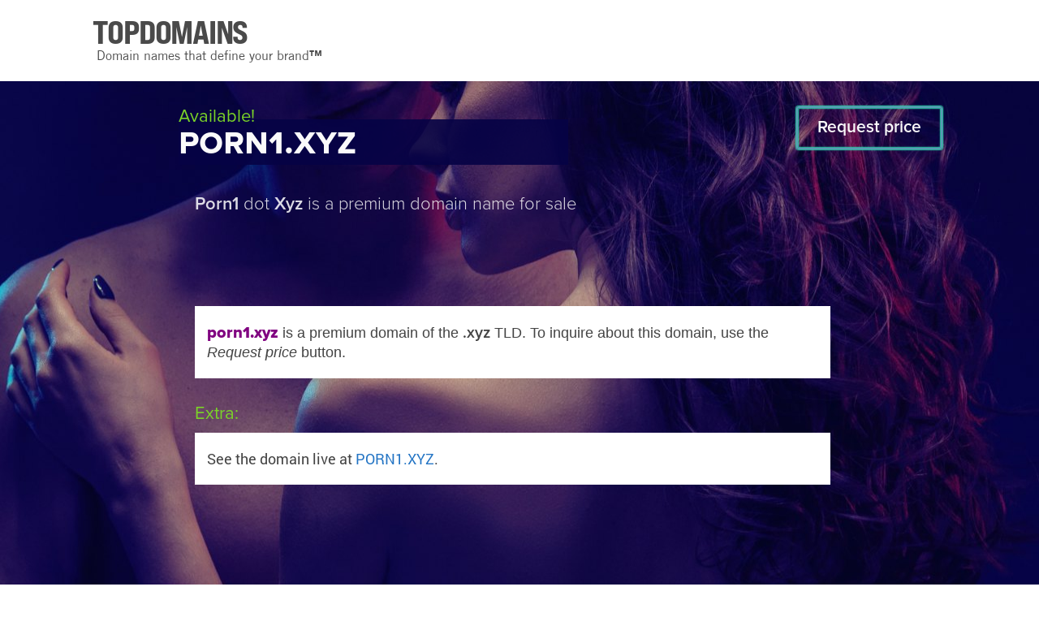

--- FILE ---
content_type: text/html; charset=UTF-8
request_url: https://top.domains/porn1.xyz
body_size: 45716
content:
<!DOCTYPE html><html lang="en"><head><title>Porn1 dot Xyz: premium domain name - porn1.xyz</title><link rel="canonical" href="https://top.domains/porn1.xyz" /><meta name="description" content="Porn1 dot Xyz is a premium domain name for sale&nbsp;&nbsp;&nbsp;">
<meta http-equiv="Content-Type" content="text/html; charset=utf-8" />
<link rel="icon" type="image/png" href="/img/favicon.png" />

<link href="/style/style.css" rel="stylesheet" type="text/css" />

<script src="/script/jquery/jquery-3.7.1.min.js"></script>
<script src="/script/jquery/jquery-ui.min.js"></script>
<script src="/script/jquery/jquery.ui.touch-punch.min.js"></script>
<script src="/script/script.js"></script>

			<meta name="viewport" content="width=1016"><script>var LTIME= 600;</script><script>var IS_MAIN= 0; var IS_PURCHASE= 0; var IS_DOMAIN= 1;</script>
			
		</head>

		<body class="desk page_offer page_dom lay2 layinfo08 la-xnew la-xnew-b la-bg" data-twidth="1016">

			
		<div id="top" class="top-light">
			<div id="top_cover"></div>
			<div id="top_in">
				<header id="new_title_ar">
					<div id="new_title">
						<a id="title_link" href="https://top.domains/"><span id="addtotitlelink">TOPDOMAINS</span><svg xmlns="http://www.w3.org/2000/svg" class="topdomains-logo-svg" width="940" height="160" viewBox="0 0 940 160">
	
    <defs>
		<style>
		@font-face {
    font-family: 'toplogo';
    src: url([data-uri]) format('truetype');
    font-weight: 400;
    font-style: normal;
	font-display: block;
}


		
		@font-face {
		font-family: topslogan;
		src: url([data-uri]) format('truetype');
		font-weight: normal;
		font-style: normal;
		font-display: block;
		}
		
		@font-face {
		font-family: topslogantm;
		src: url([data-uri]) format('truetype');
		font-weight: normal;
		font-style: normal;
		font-display: block;
	}
		</style>
    </defs>
	<g class="topdomains-g">
	<text class="topdomains-logo" x="1" y="86" fill="#444" font-size="64.5px" font-family="toplogo" font-weight="400" letter-spacing="-2px">TOPDOMAINS</text>
	<text class="topdomains-slogan" x="10" y="117" fill="#444" font-size="25px" font-family="topslogan" font-weight="400">Domain names that define your brand<tspan font-family="topslogantm">™</tspan></text>
	</g>	
</svg>
</a>
					</div>
					
				</header>
			</div>
		</div>
		
	<div id="body1" class="bg"><div class="clear"></div>
	<div id="body2"><div class="content"><div class="overlay1 overlay"></div><div class="overlay2 overlay"></div>
				<div id="dom2">
					<div class="item">
						<div class="left">
							<div class="dom_title">
								<div class="color yours">Available!</div>
								<h1 class="domain"><span id="dn_ar"><strong class="name">porn1</strong><span id="dot-tld"><span id="the-dot">.</span><span id="tld-title">xyz</span></span></span></h1>
								<span class="clear"></span>
								<h2 class="slogan"><strong>Porn1</strong> dot <strong>Xyz</strong> is a premium domain name for sale&nbsp;&nbsp;&nbsp;</h2>
							</div>
						</div>
						<div id="buyar" class="right">
							<div class="offer_cont">
								
							
										<button class="bn_o_bt offer" data-dom="porn1.xyz" data-ename="sales" data-eprov="top.domains" data-isnow="0"><span class="bntxt">Request price</span></button>
										<div id="offer_win" class="popup"></div>
										
							</div>
						</div>
						
						
							<div class="clear"></div>
							<div class="info">
								<div class="textbox desc" id="main_textbox"><p><span class="d amazing amapro">porn1.xyz</span> is a premium domain of the <strong class="tldstro">.xyz</strong> TLD. To inquire about this domain, use the <span class="i">Request price</span> button.</p></div>
								
								
								
								
								
								
								
								
					<div class="clear"></div>
					<div class="extra_ar">
						<div class="extra_note_title">Extra:</div>
						<div id="extra_note_cn">
							<div class="textbox extra_note"><p>See the domain live at <a href="https://porn1.xyz">PORN1.XYZ</a>.</p></div>
						</div>	
						<div class="clear"></div>
					</div>
					
								
								
							</div>
							
						</div>
					
					</div>
					
					
					
					<div class="clear"></div>
				</div>
				
				
				<div class="clear"></div><div id="foo_height"></div><div class="clear"></div>
		
			<footer>
				<div id="foo">
					<div id="foo2">
						<div id="foo_line"></div>
						<div id="foo_left">
							<div class="line">
								<b>© 2026</b> <strong><a href="https://top.domains/" class="inherit tbncolor">TopDomains</a></strong>: Domain names that define your brand™ &nbsp;<strong><a href="https://top.domains/" class="inherit tbncolor">About</a></strong> &nbsp;&nbsp;<strong><a href="https://top.domains/" class="inherit tbncolor">Privacy</a></strong>
							</div>
							
						</div>
						<button id="contact" data-ename="sales" data-eprov="top.domains">
							<span id="env"><?xml version="1.0" encoding="utf-8"?>
<!DOCTYPE svg PUBLIC "-//W3C//DTD SVG 1.1//EN" "http://www.w3.org/Graphics/SVG/1.1/DTD/svg11.dtd">
<svg version="1.1" xmlns="http://www.w3.org/2000/svg" xmlns:xlink="http://www.w3.org/1999/xlink" x="0px" y="0px" viewBox="0 0 1000 1000" enable-background="new 0 0 1000 1000" xml:space="preserve">
<g><path d="M678,465.2l298.3-291c8.4,8.4,13.7,20,13.7,32.9v586c0,12.2-4.8,23.2-12.4,31.4L678,465.2L678,465.2z M25.3,172.8c8.1-7.4,18.8-12,30.7-12h888.1c11.8,0,22.5,4.6,30.6,12L500,546.2L25.3,172.8L25.3,172.8z M22.4,824.4C14.7,816.1,10,805.1,10,793V207c0-12.9,5.2-24.5,13.7-32.9l298.3,291L22.4,824.4L22.4,824.4z M500,638.8l124.6-121.5l351,309.3c-8.2,7.8-19.3,12.7-31.5,12.7H55.9c-12.2,0-23.3-4.9-31.5-12.7l351-309.3L500,638.8L500,638.8z"/></g>
</svg>
</span> <span class="txt">Support 24/7</span>
						</button>
						<div id="contact_info" class="popup"></div>	
					</div>
				</div>
			</footer>
			</div></div>

























		</body>
		</html>
		

--- FILE ---
content_type: text/javascript
request_url: https://top.domains/script/script.js
body_size: 5707
content:
function byId(t){return document.getElementById(t)}var UNDEF="undefined",VIEW_DESK=1,VIEW_MOBI=2,CURRENT_VIEW=!1,CURRENT_WIDTH=!1,CURRENT_HEIGHT=!1,FIRST_SCROLL=0;function SCROLLIX(){}SCROLLIX.pos=!1,SCROLLIX.direction=!1;var SCROLLIX_OBJS=[],BUY_OPT=!1,BUY_OPT_DT={},PROVIDER_ID=!1,PROVIDER_NAME=!1,PROVIDER_ARTI=!1;const PROV_NR=2;function updateBodyClass(){$(window).width()<=600?$("body").removeClass("desk").addClass("mobi"):$("body").removeClass("mobi").addClass("desk")}function isValidEmail(t){return/^[^\s@]+@[^\s@]+\.[^\s@]+$/.test(t)}function isValidName(t){if(t.length<2)return!1;return/^[\p{L} \-']+$/u.test(t)}function trustLinkByProv(t){return 1==t?"review/www.godaddy.com":2==t?"review/atom.com":void 0}$(document).ready((function(){if($("#top").addClass("logo-x"),IS_MAIN)new ScrollX,new TopFlow;else if(IS_PURCHASE){new Slider;var t=1,e=0;function i(){$(".modal-ar").removeClass("fade-in").addClass("fade-out"),$(".modal-ar").on("animationend",(function(){$(this).css("display","none"),$(".modal-ar").off("animationend"),$("body").removeClass("modal-open")})),$(".overlay1").fadeOut(300)}function o(){$(".modal2-ar").removeClass("fade-in").addClass("fade-out"),$(".modal2-ar").on("animationend",(function(){$(this).css("display","none"),$(".modal2-ar").off("animationend")})),$(".overlay2").fadeOut(300)}$(".proceed-bt").click((function(){if(!e){e=1;var i=$(this).find(".bt-cover");if(i.css("display","block"),1==(BUY_OPT=$(this).data("buyopt")))BUY_OPT_DT.price=$(this).data("price"),$("#final-title").html("Buy Now"),$("#final-bn-price-ar").show(),$("#final-lto-dt-ar").hide(),$("#final-bn-price").html(formatToPrice(BUY_OPT_DT.price)),$(".text-only-bn").show(),$(".text-only-lto").hide();else if(2==BUY_OPT){var o=Slider_OBJ;BUY_OPT_DT.months=o.getRealV(),BUY_OPT_DT.rate=o.getMonthly(),$("#final-title").html("Lease To Own"),$("#final-bn-price-ar").hide(),$("#final-lto-dt-ar").show(),$("#final-lto-rate").html(formatToPrice(BUY_OPT_DT.rate)),$("#final-lto-months").html(BUY_OPT_DT.months),$(".text-only-bn").hide(),$(".text-only-lto").show()}!function(t){PROVIDER_ID=t,1==t?(PROVIDER_NAME="GoDaddy.com",PROVIDER_ARTI="a"):2==t&&(PROVIDER_NAME="Atom.com",PROVIDER_ARTI="an");$(".final-prov").html(PROVIDER_NAME),$(".final-prov-arti").html(PROVIDER_ARTI),$(".final-prov"+t+"-ar").show(),$(".final-prov"+t+"-txt").show();for(let e=1;e<=2;e++)e!=t&&($(".final-prov"+e+"-ar").hide(),$(".final-prov"+e+"-txt").hide());$("#trust_link_prov"+t).attr("href","https://www.trustpilot.com/"+trustLinkByProv(t))}($(this).data("provider")),$("#buy-opts").animate({left:(1==BUY_OPT?"+":"-")+"=200px"},500,(function(){$(this).css({display:"none",left:"0px"}),$("#buy-ar").css({display:"block",opacity:0}).animate({left:"0px",opacity:1},500),i.css("display","none")})),$("#buy1-pg").animate({opacity:0},500,(function(){$(this).css({display:"none",opacity:1})})),$("#body1").addClass("edit1"),window.history.pushState({},"",window.location.href),t&&window.addEventListener("popstate",(function(t){$("#buy-ar").animate({left:(1==BUY_OPT?"-":"+")+"=200px",opacity:0},500,(function(){$(this).css({display:"none",left:"0px",opacity:1}),$("#buy-opts").css({display:"block",opacity:0}).animate({opacity:1},500),$("#buy1-pg").css({display:"block",opacity:0}).animate({opacity:1},500)})),$("#body1").removeClass("edit1")})),t=0,setTimeout((function(){e=0}),1e3)}})),$(".open-modal-btn").click((function(){$(".modal-ar").css("display","block").removeClass("fade-out").addClass("fade-in"),$(".overlay1").fadeIn(300),$("body").addClass("modal-open")})),$(".close-btn").click((function(){i()})),$(".overlay1, .modal-ar").click((function(){i()})),$(".popup-modal").click((function(t){t.stopPropagation()})),$(".open-modal2-btn").click((function(){$(".modal2-ar").css("display","block").removeClass("fade-out").addClass("fade-in"),$(".overlay2").fadeIn(300)})),$(".close2-btn").click((function(){o()})),$(".overlay2, .modal2-ar").click((function(){o()})),$(".popup2-modal").click((function(t){t.stopPropagation()})),$(".slider-bt").on("touchstart mousedown",(function(t){$(this).css("transition","none")})).on("touchend mouseup",(function(t){$(this).css("transition","background-color 0.1s ease")})).on("mouseenter",(function(){$(this).addClass("hover")})).on("mouseleave",(function(){$(this).removeClass("hover")}))}if(IS_DOMAIN){var a=0;$("#request-open").click((function(){if(!a){a=1,$(this).find(".bt-cover").css("display","block");var t=$("#myp-captcha-overlay");t.removeClass("is-visible"),t[0].offsetHeight,t.addClass("is-visible"),$("#myp-overlay").fadeIn()}}))}if(IS_DOMAIN||IS_PURCHASE){function n(){$("#myp-cont").removeClass("fade-in-center4").addClass("fade-out-center4"),$("#myp-cont").on("animationend",(function(){$(this).css("display","none"),$("#myp-cont").off("animationend")})),$(".overlay1").fadeOut(300)}mailbot5(1),$(".myp-open-bt").click((function(){$("#myp-cont").css("display","block").removeClass("fade-out-center4").addClass("fade-in-center4"),$(".overlay1").fadeIn(300)})),$("#myp-close").click((function(){n()})),$(".overlay1, #myp-cont").click((function(){n()})),$("#myp").click((function(t){t.stopPropagation()}));var s=0;$("#checkout").click((function(){if(!s){s=1;var t=$(this);if(IS_DOMAIN)t.addClass("disabled");else{var e=t.find(".bt-cover");e.css("display","block")}var i,o=$("#inp-name").val(),a=$("#inp-email").val(),n=1;o.length?isValidName(o)?a.length?isValidEmail(a)?n=0:i="Incorrect email.":i="Please enter your email to continue.":i="Incorrect name.":i="Please enter your name to continue.",n?$("#checkout-error").slideUp((function(){$(this).html(i).slideDown((function(){IS_DOMAIN?t.removeClass("disabled"):e.fadeOut(),s=0}))})):($("#checkout-error").hide(),IS_PURCHASE?($("#captcha-ar").css({transform:"scale(1)",opacity:0}).slideDown(600).animate({opacity:1},{duration:600,easing:"easeOutCubic",step:function(t,e){$(this).css("transform",`scale(${1+.05*(1-t)})`)}}),$("#buy-inputs .inp").attr("disabled",!0)):IS_DOMAIN&&($("#myp-request-ar").stop(!0,!0).css({opacity:1,animation:"none"}).animate({opacity:0},400,(function(){$("#myp-captcha-ar").delay(200).fadeIn()})),$("#myp-inputs .inp").attr("disabled",!0)))}})),$(".captcha-drag").draggable({revert:"invalid",cursor:"move"}),$("#captcha-dropzone").droppable({accept:"#captcha-ok",hoverClass:"active",drop:function(t,e){var i;i=IS_PURCHASE?$("#buy-pg").data("dom"):$("#myp").data("dom"),$.ajax({url:"../ajax/gen_seccode",type:"POST",data:{username:$("#inp-name").val(),email:$("#inp-email").val(),dom:i},success:function(t){t.ok||$("#sec-error").slideUp((function(){$(this).html(t.msg).slideDown()}))},error:function(t,e,i){$("#sec-error").slideUp((function(){$(this).html("<p>Something went wrong. Please check your internet connection and try again. Error: "+e+" - "+i+"</p>").slideDown()}))}}),IS_PURCHASE?$("#final-first-step-ar").fadeOut(1e3,(function(){$("#final-sec-full").fadeIn(1e3,(function(){$("#sec-code-inp").focus()}))})):IS_DOMAIN&&$("#myp-captcha-ar").stop(!0,!0).css({opacity:1,animation:"none"}).animate({opacity:0},400,(function(){$("#myp-seccode-ar").delay(200).fadeIn()}))}}),$(".captcha-drag").on("dragstop",(function(t,e){e.helper.attr("id")}));var l=0;$("#sec-proceed").click((function(){if(!l){l=1;var t=$(this);if(IS_DOMAIN){t.addClass("disabled"),(i={dom:$("#myp").data("dom"),code:$("#sec-code-inp").val(),buyopt:$("#myp").data("buyopt"),prov:$("#myp").data("provider"),username:$("#inp-name").val(),email:$("#inp-email").val(),ltime:LTIME}).bnprice=$("#myp").data("price")}else{var e=t.find(".bt-cover");e.css("display","block");var i={dom:$("#buy-pg").data("dom"),code:$("#sec-code-inp").val(),buyopt:BUY_OPT,prov:PROVIDER_ID,username:$("#inp-name").val(),email:$("#inp-email").val(),ltime:LTIME};1==BUY_OPT?i.bnprice=BUY_OPT_DT.price:2==BUY_OPT&&(i.months=BUY_OPT_DT.months,i.rate=BUY_OPT_DT.rate)}1,$.ajax({url:"../ajax/final",type:"POST",data:i,success:function(i){i.ok?IS_DOMAIN?($("#myp-overlay").fadeOut(400),$("#myp-seccode-ar").fadeOut(400),$("#myp-captcha-overlay").stop(!0,!0).css({opacity:1,animation:"none"}).animate({opacity:0},400,(function(){$("#myp-captcha-overlay").hide(),hideWithParentResize($("#myp-content"),1400),$("#myp-success").delay(1600).fadeIn()}))):IS_PURCHASE&&$("#buy-ar").fadeOut(2e3,(function(){$("#final-done-ar").fadeIn(500,(function(){LTIME<=30&&function(t){const e=$("#countdown"),i=60*t*1e3,o=Date.now()+i;function a(){const t=o-Date.now(),i=Math.floor(t/6e4),n=Math.floor(t%6e4/1e3);e.text(`${i}:${n<10?"0":""}${n}`),t<=0?(e.text("0:00"),$("#countdown").effect("highlight",{color:"#0000ff"},1500)):requestAnimationFrame(a)}a()}(LTIME)}))})):$("#sec-error").slideUp((function(){$(this).html(i.msg).slideDown((function(){IS_DOMAIN?t.removeClass("disabled"):e.fadeOut(),l=0}))}))},error:function(i,o,a){$("#sec-error").slideUp((function(){$(this).html("<p>Something went wrong. Please check your internet connection and try again. Error: "+o+" - "+a+"</p>").slideDown((function(){IS_DOMAIN?t.removeClass("disabled"):e.fadeOut(),l=0}))}))}})}}))}IS_DOMAIN&&$(".myp-open-bt").click((function(){let t=$(this).data("dom");$.ajax({url:"../ajax/buy-now",type:"POST",data:{dom:t},success:function(t){}})})),IS_PURCHASE||SetView(),IS_MAIN&&(SCROLLIX.pos=$(window).scrollTop(),mailbot5(5)),IS_DOMAIN&&(updateBodyClass(),$(window).on("resize",(function(){updateBodyClass()})))})),$(window).scroll((function(){if(IS_MAIN){ScrollX_OBJ.scrollEvent(),TopFlow_OBJ.scrollEvent(),FIRST_SCROLL||(FIRST_SCROLL=1,$(".scrollix").each((function(t){var e=$(this),i=new Scrollix(e,e.attr("id"));SCROLLIX_OBJS.push(i)})));var t=$(window).scrollTop();SCROLLIX.pos=t,$.each(SCROLLIX_OBJS,(function(t,e){e.scrollEvent()}))}}));var ScrollX_OBJ=!1;function ScrollX(){ScrollX_OBJ=this,ScrollX.y=$(window).scrollTop()}ScrollX.y=!1,ScrollX.previous_y=!1,ScrollX.direction=!1,ScrollX.onload_scroll=!1,ScrollX.first_scroll=!1,ScrollX.prototype.scrollEvent=function(){ScrollX.first_scroll=!1===ScrollX.first_scroll?1:0;var t=$(window).scrollTop();ScrollX.direction=t>ScrollX.y?1:2,ScrollX.previous_y=ScrollX.y,ScrollX.y=t};var TopFlow_OBJ=!1;function TopFlow(){TopFlow_OBJ=this,0==ScrollX.y&&this.clearDisable(0)}function Scrollix(t,e){t=this.elem=t;this.elem_id=e;var i=this.shelf=t.parent().find(".scrollix-shelf"),o=(this.shelf_id=i.attr("id"),isViewDesk()?"topheight":"topheightm");this.top_edit_fixed=!!t.is("[data-"+o+"]")&&t.data(o);var a=t.css("background-position");a=a.split(" "),this.y_start=parseInt(a[1]),this.x_start=a[0].includes("%")?0:parseInt(a[0])}function SetView(){var t=$(window).width(),e=$(window).height(),i=0;t!=CURRENT_WIDTH&&(i=1,CURRENT_WIDTH=t),e!=CURRENT_HEIGHT&&(1,CURRENT_HEIGHT=e);var o,a,n=e>t&&IsMobile(),s=n?VIEW_MOBI:VIEW_DESK;s!=CURRENT_VIEW&&(CURRENT_VIEW=s,n?(o="mobi",a="desk",viewport="width=device-width, height=device-height, initial-scale=1.0, minimum-scale=1.0"):(o="desk",a="mobi",viewport="width="+$("body").data("twidth")),$("body").addClass(o).removeClass(a),$("meta[name=viewport]").attr("content",viewport));if(IS_MAIN&&i){var l=$(".desk .dms .dom-ar"),r=$(".desk .dms .dom-ar-top"),c=$(".desk .dms .domain"),d=l.width()-468,p=44+d*(.494/3),u=.85*p;u<44&&(u=44),l.height(268+.494*d).css({"margin-top":p+"px"}),r.css({"margin-top":u+"px"}),c.css({top:95+.2208*d+"px","font-size":43+.046*d+"px"})}}function mailbot5(t){setTimeout((function(){$("._mailbot5").each((function(t,e){var i=$(e),o=i.data("mid");2==o?n="partners":3==o&&(n="purchase");var a=n+"@top.domains";i.attr("href","mailto:"+a),i.html(a)}))}),1e3*t)}function isViewDesk(){return CURRENT_VIEW==VIEW_DESK?1:0}function isViewMobi(){return CURRENT_VIEW==VIEW_MOBI?1:0}function IsMobile(){return/android|webos|iphone|ipad|ipod|blackberry|iemobile|opera mini|mobi/i.test(navigator.userAgent)?1:0}function IsDeskBody(){return $("body").hasClass("desk")?1:0}function IsMobileBody(){return $("body").hasClass("mobi")?1:0}function formatToPrice(t){return Math.round(t).toString().replace(/\B(?<!\.\d*)(?=(\d{3})+(?!\d))/g,",")}TopFlow.prototype.scrollEvent=function(){ScrollX.first_scroll&&ScrollX.y?($("#top").removeClass("logo-x"),this.clearEnable(1)):(1==ScrollX.direction&&0===ScrollX.previous_y&&this.clearEnable(1),2==ScrollX.direction&&0===ScrollX.y&&this.clearDisable(1))},TopFlow.prototype.clearEnable=function(t){var e=$("#top"),i="top-sky-anim";1!=t||e.hasClass(i)?0==t&&e.removeClass(i):e.addClass(i),e.addClass("top-v2")},TopFlow.prototype.clearDisable=function(t){var e=$("#top"),i="top-sky-anim";1!=t||e.hasClass(i)?0==t&&e.removeClass(i):e.addClass(i),e.removeClass("top-v2")},Scrollix.prototype.scrollEvent=function(){var t=this.elem,e=(this.shelf,t.offset().top),i=this.top_edit_fixed?this.top_edit_fixed:$("#top").height(),o=SCROLLIX.pos-(e-i);o<0&&(o=0);var a=0==this.x_start?"center":this.x_start+"px";t.css("background-position",a+" "+(this.y_start+o)+"px")},$(window).resize((function(){IS_PURCHASE||SetView(),IS_MAIN&&$.each(SCROLLIX_OBJS,(function(t,e){e.scrollEvent()}))})),$(document).on("click",".offer",(function(){var t=$(this),e=t.data("ename"),i=t.data("eprov"),o=(t.data("isnow"),t.data("dom"));m_body="",o=encodeURIComponent(o),m_body=encodeURIComponent(m_body),m_body=m_body.replace(/-SPACE-/g,"%0D%0A");var a=e+"@"+i,n='<a href="mailto:'+a+"?subject="+o+"&body="+m_body+'" class="popup_a">'+a+"</a>",s=$("#offer_win");s.html("Send your request to "+n),s.is(":visible")?s.fadeOut(300):s.fadeIn(300)})),$(document).on("click","#contact",(function(){var t=$(this),e=t.data("ename")+"@"+t.data("eprov"),i=$("#contact_info").html('Send your questions to <a href="mailto:'+e+'" class="popup_a">'+e+"</a>");i.is(":visible")?i.fadeOut(300):i.fadeIn(300)}));var Slider_OBJ=!1;function Slider(){Slider_OBJ=this;var t=$("#slider-sel"),e=$("#slider");this.dist=e.width()-t.outerWidth(),this.v_min=e.data("vmin"),this.v_max=e.data("vmax"),this.v=e.data("v"),this.opts=e.data("opts")||!1,this.points_to_value={},this.points_arr=[],this.real_previous_v=!1,this.fee=!1,this.bnprice=e.data("price"),this.total_price=!1,this.monthly=!1,this.first_set=1,this.update(1),this.setVPoints(),t.draggable({axis:"x",containment:"parent",drag:function(t,e){Slider_OBJ.drag(t,e)},stop:function(t,e){let i=Slider_OBJ;[i.v_min,i.v_max].includes(i.getRealV())&&i.updateSel()}}),$("#slider-bt-minus").on("click",(function(t){Slider_OBJ.vButton("down")})),$("#slider-bt-plus").on("click",(function(t){Slider_OBJ.vButton("up")}))}function hideWithParentResize(t,e=400,i=1){const o=t.parent();o.css("overflow","hidden"),o.height(o.height());const a=o.clone().css({position:"absolute",visibility:"hidden",height:"auto",width:o.width(),transition:"none"}).appendTo(document.body);a.find("#"+t.attr("id")).hide();const n=a.height();a.remove(),t.css({position:"relative",top:0});const s=t.outerHeight(!0)*i;t.animate({opacity:0,top:-s},{duration:e,easing:"easeInOutQuad",queue:!1}),o.animate({height:n},{duration:e,easing:"easeInOutQuad",queue:!1,complete:function(){t.hide(),o.css({height:"",overflow:""}),t.css({position:"",top:"",opacity:""})}})}Slider.prototype.drag=function(t,e){let i=e.position.left,o=Slider.findClosest(this.points_arr,i);this.setNewV(this.points_to_value[o]),this.update()},Slider.prototype.vButton=function(t){let e,i="up"==t?1:-1,o=this.opts;if(!1===o){if(e=this.v+i,e<this.v_min||e>this.v_max)return void this.updateSel()}else if(e=Slider.findNeighbor(o,this.getRealV(),i),!1===e)return void this.updateSel();this.setNewV(e),this.update(1)},Slider.prototype.setNewV=function(t){this.real_previous_v=this.getRealV(),this.v=t},Slider.prototype.getV=function(){return this.v},Slider.prototype.getRealV=function(){let t=this.getV(),e=this.opts;return!1===e?t:Slider.findClosestInteger(e,t)},Slider.prototype.getMonthly=function(){return this.monthly},Slider.prototype.setFee=function(){let t=this.getRealV(),e=0;t>24?e=20:t>12?e=15:t>6&&(e=10),this.fee=e},Slider.prototype.setPrices=function(){let t=this.bnprice*(1+this.fee/100),e=t/this.getRealV();this.monthly=Math.ceil(e),this.total_price=Math.ceil(t)},Slider.prototype.update=function(t=0){this.setFee(),this.setPrices(),this.menuData(),this.updateVBtClass(),t&&this.updateSel(),this.first_set&&($("#slider-sel").show(),this.first_set=0)},Slider.prototype.updateSel=function(){this.updateVBtClass(),$("#slider-sel").css("left",this.calcSelPos(this.getRealV())+"px")},Slider.prototype.updateVBtClass=function(){let t=this.real_previous_v;!1!==t&&(t==this.v_min&&this.v!=this.v_min?$(".slider-bt-minus").removeClass("slider-bt-disabled"):t==this.v_max&&this.v!=this.v_max&&$(".slider-bt-plus").removeClass("slider-bt-disabled")),this.getRealV()==this.v_min?$(".slider-bt-minus").addClass("slider-bt-disabled"):this.getRealV()==this.v_max&&$(".slider-bt-plus").addClass("slider-bt-disabled")},Slider.prototype.menuData=function(){$(".slider-data1").html(this.getRealV()),$(".slider-data2").html(formatToPrice(this.monthly)),$(".slider-data4").html(this.fee),$(".slider-data3").html(formatToPrice(this.total_price)),this.first_set&&$(".slider-v").css("visibility","visible")},Slider.prototype.calcSelPos=function(t){var e=this.v_max-this.v_min+1,i=t-this.v_min+1,o=this.dist/(e-1)*(i-1);return o=Math.round(100*o)/100},Slider.prototype.setVPoints=function(){for(let t=this.v_min;t<=this.v_max;t++){let e=this.calcSelPos(t);this.points_arr.push(e),this.points_to_value[e]=t}},Slider.findClosest=function(t,e){if(0===t.length)return null;if(e<=t[0])return t[0];if(e>=t[t.length-1])return t[t.length-1];let i=0,o=t.length-1;for(;i<=o;){let a=Math.floor((i+o)/2);if(t[a]===e)return t[a];e<t[a]?o=a-1:i=a+1}return e-t[o]<=t[i]-e?t[o]:t[i]},Slider.findClosestInteger=function(t,e){if(0===t.length)return null;var i=t[0];return $.each(t,(function(t,o){Math.abs(o-e)<Math.abs(i-e)&&(i=o)})),i},Slider.findNeighbor=function(t,e,i){if(0===t.length)return!1;var o=t.indexOf(e);return-1!==o&&(1===i&&o<t.length-1?t[o+1]:-1===i&&o>0&&t[o-1])};
